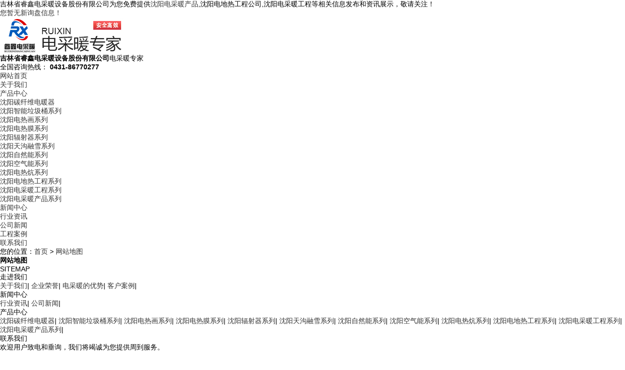

--- FILE ---
content_type: text/html; charset=utf-8
request_url: http://sy.rxdcn.cn/sitemap.html
body_size: 4073
content:
<!DOCTYPE html>
<html lang="zh-CN">
<head> 
<meta charset="gb2312" /> 
<meta http-equiv="X-UA-Compatible" content="IE=Edge" />  
<meta name="viewport" content="initial-scale=1.0, minimum-scale=1.0, maximum-scale=1.0, user-scalable=no" />
<meta name="applicable-device" content="pc,mobile"/>
<meta http-equiv="Cache-Control" content="no-transform"/>   
<title>网站地图 -- 吉林省睿鑫电采暖设备股份有限公司</title>
<link rel="stylesheet" href="/template/NESTX0095/pc/css/animate.min.css" /> 
<link rel="stylesheet" href="/template/NESTX0095/pc/css/style.css" /> 
<script src="/template/NESTX0095/pc/js/jquery.min.js"></script> 
<script src="/template/NESTX0095/pc/js/wow.min.js"></script> 
<script src="/template/NESTX0095/pc/js/jquery.superslide.js"></script> 
<script src="/template/NESTX0095/pc/js/main.js"></script> 
</head> 

<body>
 
<div class="top">
	<div class="container clearfix">
		<div class="top-left">吉林省睿鑫电采暖设备股份有限公司为您免费提供<a href="/">沈阳电采暖产品</a>,沈阳电地热工程公司,沈阳电采暖工程等相关信息发布和资讯展示，敬请关注！</div>
		<div class="top-right"><script type="text/javascript" src="http://webapi.weidaoliu.com/msg/msgstat.ashx?shopid=14164"></script></div>
	</div>
</div>

<div class="header"> 
	<div class="container clearfix"> 
		<div class="logo wow fadeInLeft animated">
			<img src="/img.ashx?shopid=14164&file=logo.png" alt="吉林省睿鑫电采暖设备股份有限公司" />
		</div> 
		<div class="text wow zoomIn animated">
			<strong>吉林省睿鑫电采暖设备股份有限公司</strong>电采暖专家
		</div> 
		<div class="tel wow fadeInRight animated">
			<span>全国咨询热线：</span>
			<strong>0431-86770277</strong>
		</div> 
	</div> 
</div>
 
<div class="nav"> 
	<div class="container"> 
		<ul class="clearfix"> 
			<li><a href="/" title="网站首页" rel="nofollow">网站首页</a></li>  
			<li><a href="/about.html" title="关于我们" rel="nofollow">关于我们</a></li>
			<li class="dropdown">
				<a href="/product.html" title="产品中心" rel="nofollow">产品中心</a> 
				<ul class="dropdown-box">  
					
						<li><a href="/protype68820.html" title="沈阳碳纤维电暖器" rel="nofollow">沈阳碳纤维电暖器</a></li> 
					
						<li><a href="/protype108912.html" title="沈阳智能垃圾桶系列" rel="nofollow">沈阳智能垃圾桶系列</a></li> 
					
						<li><a href="/protype68823.html" title="沈阳电热画系列" rel="nofollow">沈阳电热画系列</a></li> 
					
						<li><a href="/protype68822.html" title="沈阳电热膜系列" rel="nofollow">沈阳电热膜系列</a></li> 
					
						<li><a href="/protype68821.html" title="沈阳辐射器系列" rel="nofollow">沈阳辐射器系列</a></li> 
					
						<li><a href="/protype84322.html" title="沈阳天沟融雪系列" rel="nofollow">沈阳天沟融雪系列</a></li> 
					
						<li><a href="/protype101501.html" title="沈阳自然能系列" rel="nofollow">沈阳自然能系列</a></li> 
					
						<li><a href="/protype101502.html" title="沈阳空气能系列" rel="nofollow">沈阳空气能系列</a></li> 
					
						<li><a href="/protype68825.html" title="沈阳电热炕系列" rel="nofollow">沈阳电热炕系列</a></li> 
					
						<li><a href="/protype117377.html" title="沈阳电地热工程系列" rel="nofollow">沈阳电地热工程系列</a></li> 
					
						<li><a href="/protype117378.html" title="沈阳电采暖工程系列" rel="nofollow">沈阳电采暖工程系列</a></li> 
					
						<li><a href="/protype117379.html" title="沈阳电采暖产品系列" rel="nofollow">沈阳电采暖产品系列</a></li> 
					
				</ul> 
			</li>  
			<li class="dropdown">
				<a href="/news.html" title="新闻中心" rel="nofollow">新闻中心</a> 
				<ul class="dropdown-box"> 
					
						<li><a href="/newstype17116.html" title="行业资讯" rel="nofollow">行业资讯</a></li> 
					
						<li><a href="/newstype17117.html" title="公司新闻" rel="nofollow">公司新闻</a></li> 
					
				</ul> 
			</li> 
			<li><a href="/case.html" title="工程案例" rel="nofollow">工程案例</a></li> 
			<li><a href="/contact.html" title="联系我们" rel="nofollow">联系我们</a></li>
		</ul> 
	</div> 
</div> 

<div class="slideBox"> 
	<div class="hd"> 
		<ul> 
		</ul> 
	</div> 
	<div class="bd"> 
		<ul> 
		</ul> 
	</div>
	<script type="text/javascript">
			picarr = new Array();			
			var files = "";
			picarr[1] = "/img.ashx?shopid=14164&no=true&file=2022123016273569.jpg";picarr[2] = "/img.ashx?shopid=14164&no=true&file=2024081217355110.jpg";picarr[3] = "/img.ashx?shopid=14164&no=true&file=2023010317291423.jpg";
			for(i=1;i<picarr.length;i++){
			  if(files=="") files = picarr[i];
			  else files += "|"+picarr[i];
				$(".bd ul").append("<li style='background-image: url("+picarr[i]+");'></li>");
			}
	</script>	
</div>
 
<div class="container"> 
	<div class="curmbs">  
		<span>您的位置：</span><a href="/">首页</a> &gt; <a href="sitemap.html">网站地图</a> 
	</div>  
</div>
 
<div class="section" style="padding-bottom: 0;"> 
	<div class="container"> 
		<div class="section-title"> 
			<strong>网站地图</strong> 
			<p><span>SITEMAP</span></p> 
		</div> 
	</div> 
</div>
 
<div class="section" style="padding: 0px 0  60px 0;"> 
	<div class="container"> 
		<div class="sitemap">
			<h3>走进我们</h3>
			<dl>							
				 
					<a href="/about.html" target="">关于我们</a>|            	        
				 
					<a href="/about18870.html" target="">企业荣誉</a>|            	        
				 
					<a href="/about18871.html" target="">电采暖的优势</a>|            	        
				 
					<a href="/about18872.html" target="">客户案例</a>|            	        
				
			</dl>
		</div>					   
		<div class="sitemap">
			<h3>新闻中心</h3>
			<dl>							
				 
					<a href="/newstype17116.html">行业资讯</a>|                          
				 
					<a href="/newstype17117.html">公司新闻</a>|                          
				
			</dl>
		</div>					   
		<div class="sitemap">
			<h3>产品中心</h3>
			<dl>
				
					<a href="/protype68820.html">沈阳碳纤维电暖器</a>|                                         			 
				
					<a href="/protype108912.html">沈阳智能垃圾桶系列</a>|                                         			 
				
					<a href="/protype68823.html">沈阳电热画系列</a>|                                         			 
				
					<a href="/protype68822.html">沈阳电热膜系列</a>|                                         			 
				
					<a href="/protype68821.html">沈阳辐射器系列</a>|                                         			 
				
					<a href="/protype84322.html">沈阳天沟融雪系列</a>|                                         			 
				
					<a href="/protype101501.html">沈阳自然能系列</a>|                                         			 
				
					<a href="/protype101502.html">沈阳空气能系列</a>|                                         			 
				
					<a href="/protype68825.html">沈阳电热炕系列</a>|                                         			 
				
					<a href="/protype117377.html">沈阳电地热工程系列</a>|                                         			 
				
					<a href="/protype117378.html">沈阳电采暖工程系列</a>|                                         			 
				
					<a href="/protype117379.html">沈阳电采暖产品系列</a>|                                         			 
				
			</dl>
		</div>	
		<div class="sitemap">
			<h3>联系我们</h3>
			<p>欢迎用户致电和垂询，我们将竭诚为您提供周到服务。</p>
		</div>
	</div> 
</div>
 
<div class="footer"> 
	<div class="footer-nav"> 
		<div class="container"> 
			<a href="/" title="网站首页" rel="nofollow">网站首页</a> 
			<span>|</span>
			<a href="/about.html" title="关于我们" rel="nofollow">关于我们</a> 
			<span>|</span>
			<a href="/product.html" title="产品中心" rel="nofollow">产品中心</a> 
			<span>|</span>
			<a href="/news.html" title="新闻中心" rel="nofollow">新闻中心</a> 
			<span>|</span>
			<a href="/contact.html" title="联系我们" rel="nofollow">联系我们</a> 
			<span>|</span>
			<a href="/sitemap.html" title="网站地图">网站地图</a> 
			<span>|</span>
			<a href="/sitemap.xml" title="XML">XML</a> 
		</div> 
	</div> 
	<div class="container clearfix"> 
		<div class="footer-logo img-center">
			<img src="/template/NESTX0095/pc/images/logo.png" />
		</div> 
		<div class="footer-info"> 
			<p>Copyright&copy;sy.rxdcn.cn&nbsp;&nbsp;吉林省睿鑫电采暖设备股份有限公司</p>
			<p>沈阳电采暖产品哪家好？沈阳电地热工程公司报价是多少？沈阳电采暖工程质量怎么样？吉林省睿鑫电采暖设备股份有限公司专业承接沈阳电采暖产品,沈阳电地热工程公司,沈阳电采暖工程,电话:0431-86770277<br/><script type="text/javascript">document.write(unescape("%3Cspan id='cnzz_stat_icon_1278659092'%3E%3C/span%3E%3Cscript src='https://s9.cnzz.com/z_stat.php%3Fid%3D1278659092%26show%3Dpic' type='text/javascript'%3E%3C/script%3E"));</script></p>
			备案号:<a href="http://beian.miit.gov.cn/" target="_blank">吉ICP备2022001382号-2</a> 
			<p>热门城市推广：<a href="http://heb.rxdcn.cn" target="_blank">哈尔滨</a> <a href="http://sy.rxdcn.cn" target="_blank">沈阳</a> <a href="http://dl.rxdcn.cn" target="_blank">大连</a> <a href="http://as.rxdcn.cn" target="_blank">鞍山</a> <a href="http://cc.rxdcn.cn" target="_blank">长春</a> <a href="http://qqhe.rxdcn.cn" target="_blank">齐齐哈尔</a> <a href="http://jl.rxdcn.cn" target="_blank">吉林</a> <a href="http://dq.rxdcn.cn" target="_blank">大庆</a> </p>
			<p>Powered by<a href="http://www.nestcms.com" title="企业系统" target="_blank" rel="nofollow">筑巢ECMS</a></p>
			<div class="tel">0431-86770277</div> 
		</div> 
		<ul class="footer-ewm"> 
			<li> 
				<div class="img-center">
					<img src="/template/NESTX0095/pc/images/wx.png" />
				</div>微信二维码
			</li> 
			<!-- <li>  -->
				<!-- <div class="img-center"> -->
					<!-- <img src="/template/NESTX0095/pc/images/wx.png" /> -->
				<!-- </div>手机站  -->
			<!-- </li>  -->
		</ul> 
	</div> 
</div> 

<script>
$('.slideBox').slide({
	titCell: '.hd ul',
	mainCell: '.bd ul',
	effect: 'fold',
	autoPlay: true,
	autoPage: '<li></li>'
});
</script>

<script type="text/javascript" src="http://webapi.zhuchao.cc/msg/message/messagesend.js?+Math.random()" id="SendMessageScript" cid="14164" mobile="0431-86770277"></script>
<script type="text/javascript">document.body.oncontextmenu=document.body.ondragstart= document.body.onselectstart=document.body.onbeforecopy=function(){return false;};
document.body.onselect=document.body.oncopy=document.body.onmouseup=function(){document.selection.empty();};</script>



<script>
var _hmt = _hmt || [];
(function() {
  var hm = document.createElement("script");
  hm.src = "https://hm.baidu.com/hm.js?37671309854eaa1868ea79d99fc2d6fd";
  var s = document.getElementsByTagName("script")[0]; 
  s.parentNode.insertBefore(hm, s);
})();
</script>
 
</body>
</html>